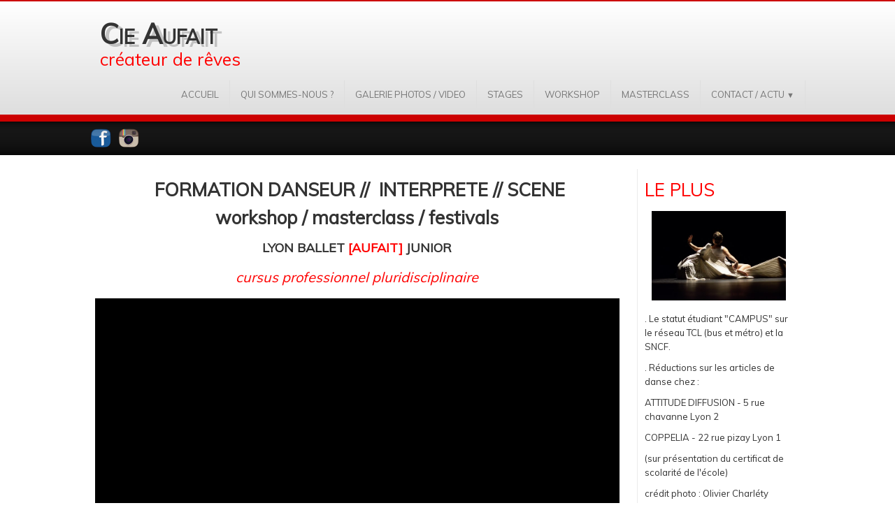

--- FILE ---
content_type: text/html
request_url: https://cieaufait.com/formationdanseur.html
body_size: 5416
content:
<!doctype html><html lang="fr"><head><meta charset="utf-8"><title>Formation danseur interprète</title><meta name="author" content="Cie Aufait"><meta name="rating" content="General"><meta name="description" content="La Cie Aufait / Fabrik d'Artistes prépare à la vie artistique du danseur au travers de son Lyon Ballet [Aufait] Junior grâce à son cursus de danseur interprète scène : F.D.I.S"><meta name="generator" content="Lauyan TOWeb 8.1.3.813"><meta name="viewport" content="width=device-width, initial-scale=1.0"><link href="_media/img/sq_icon/cieaufait-logo-petit.jpg" rel="shortcut icon" type="image/jpeg"><link href="_media/img/thumb/cieaufait-logo-moyen.png" rel="apple-touch-icon"><meta name="msapplication-TileColor" content="#5835b8"><meta name="msapplication-TileImage" content="_media/img/thumb/cieaufait-logo-moyen.png"><link href="_scripts/bootstrap/css/bootstrap.min.css" rel="stylesheet"><link href="https://fonts.googleapis.com/css?family=Muli" rel="stylesheet"><link href="_frame/style.css" rel="stylesheet"><link rel="stylesheet" href="_scripts/bootstrap/css/font-awesome.min.css"><style>.alert a{color:#003399}.ta-left{text-align:left}.ta-center{text-align:center}.ta-justify{text-align:justify}.ta-right{text-align:right}.float-l{float:left}.float-r{float:right}.tw-bkgimg-MgT54NhT{z-index:0;position:relative;overflow-y:hidden;overflow-x:hidden;}.tw-bkgimg-MgT54NhT::before{content:"";position:absolute;z-index:-1;top:0;bottom:0;left:0;right:0;background-color:#E0E0E0;}@media only screen and (max-device-width:1024px){.tw-bkgimg-MgT54NhT::before{background-attachment:scroll;}}</style><link href="_frame/print.css" rel="stylesheet" type="text/css" media="print"></head><body><div id="site"><div id="page"><header><div id="toolbar1" class="navbar"><div class="navbar-inner"><div class="container-fluid"><ul id="toolbar1_l" class="nav"><li><a id="logo" href="index.html"><span id="logo-lt">Cie Aufait </span><span id="logo-rt"></span><br><span id="logo-sl">créateur  de rêves  </span></a></li></ul><button type="button" class="btn btn-navbar" data-toggle="collapse" data-target=".nav-collapse"><span class="icon-bar"></span><span class="icon-bar"></span><span class="icon-bar"></span></button><div class="nav-collapse collapse"><ul id="toolbar1_r" class="nav pull-right"><li><ul id="mainmenu" class="nav"><li><a href="index.html">ACCUEIL</a></li><li><a href="danse.html">QUI SOMMES-NOUS ?</a></li><li><a href="photo.html">GALERIE PHOTOS / VIDEO</a></li><li><a href="les-5-6-novembre-en-collaboration-avec-pole-en-scenesstage-de-danse-avec-lucie-coquet-avec-lucile-jorba-y-campolieu-pole-pik-2-rue.html">STAGES</a></li><li><a href="christophe-gellon-cie-voltaik.html">WORKSHOP</a></li><li><a href="masterclass.html">MASTERCLASS</a></li><ul class="nav"><li class="dropdown"><a href="#" class="dropdown-toggle" data-toggle="dropdown">CONTACT / ACTU&nbsp;<small>&#9660;</small></a><ul class="dropdown-menu"><li><a href="contact.html">Nous contacter</a></li><li class="dropdown-submenu"><a href="#" tabindex="-1">Actu / Scène</a><ul class="dropdown-menu"><li><a href="spectacle.html">Prochaine scène</a></li><li><a href="archive.html">Quelques archives</a></li>
</ul></li></ul></li></ul></ul></li></ul></div></div></div></div><div id="toolbar3" class="navbar"><div class="navbar-inner"><div class="container-fluid"><ul id="toolbar3_l" class="nav"><li><div id="sharebox"><a target="_blank" href="https://www.facebook.com/cieAufaitFA/?ref=bookmarks" rel="noopener"><img style="width:32px;height:32px" src="_frame/tw-share-facebook@2x.png" alt="facebook"></a><a target="_blank" href="https://www.instagram.com/cieaufait_fabrik_dartistes" rel="noopener"><img style="width:32px;height:32px" src="_frame/tw-share-instagram@2x.png" alt="instagram"></a></div></li></ul><ul id="toolbar3_r" class="nav pull-right"></ul></div></div></div></header><div id="content" class="container-fluid"><div id="topic" class="row-fluid"><div id="topic-inner"><div id="top-content" class="span9"><div class="twpara-row row-fluid"><div id="61d6635bae473f9fe65d6bf8120cb5d2" class="span12 tw-para "><h2 style="text-align:center"><strong>&nbsp;FORMATION DANSEUR // &nbsp;INTERPRETE // SCENE</strong><div><strong>workshop / masterclass / festivals</strong></div><div><span style="font-size:18px;"><b>LYON BALLET<span style="color:#FF0000;"> [AUFAIT] </span>JUNIOR</b></span></div><div><span style="color:#FF0000;"><em><span style="font-size:20px;">cursus professionnel pluridisciplinaire</span></em></span></div></h2><div class="pobj float-l" style="width:100%;"><div class="wrapper-with-intrinsic-ratio" style="padding-bottom: 56.25%"><video class="element-to-stretch" controls controlsList="nodownload" preload="auto" width="100%" height="100%"><source src="_media/teaser-cartes-blanches.mp4" type="video/mp4"></video></div></div><div class="ptext"><div><br></div><p><br></p><p><br></p><p><br></p><p><br></p><p><br></p><p><span style="font-size:20px;"><strong>Formation / Danseur / Interprète / Scène : [ F.D.I.S&nbsp;]&nbsp;</strong></span></p><p><em><b>PUBLIC CONCERNE</b></em></p><p>cette formation s'adresse à des danseurs pratiquant la danse régulièrement souhaitant devenir danseur interprète et se confronter à la création.&nbsp;</p><p><br></p><p><em><strong>OBJECTIF</strong></em></p><p>former des danseurs interprètes , initier à la composition chorégraphique, découvrir &nbsp;les univers de chorégraphes , être sur scène&nbsp;</p><p><br></p><p><em><strong>CONTENU</strong></em></p><p>Ce cursus vous propose un training complet en s'articulant&nbsp;autour des fondamentaux de la danse classique , jazz et contemporaine complétés par :</p><p>- <strong>Partie technique</strong> -</p><p><span style="color:#FF3333;"><strong>&gt;</strong> <strong>masterclass</strong></span><strong> &lt;&nbsp;</strong>stage&nbsp;ciblé&nbsp;sur le perfectionnement d'autres&nbsp;&nbsp;techniques&nbsp;</p><p><strong>&gt;</strong> <strong><span style="color:#FF3333;">workshop</span></strong>&nbsp;<strong>&lt;</strong>&nbsp;immersion dans l'univers de chorégraphes avec un travail de transmission et de création</p><p><strong>&gt;</strong> <span style="color:#FF3333;"><strong>modules thématiques </strong></span><span style="color:#000000;"><strong>&lt;&nbsp;</strong></span>découverte d'autres disiciplines : chant / danse,&nbsp;&nbsp;théâtre / danse, répertoire,&nbsp;broadway jazz&nbsp;</p><p><strong>&gt;&nbsp;<span style="color:#FF3333;">stages</span>&nbsp;&lt;&nbsp;</strong>toute l'année différents intervenants vous transmettent leurs techniques : cirque, yoga, pilâtes ...</p><p><br></p><p>- <strong>Partie artistique</strong> -</p><p><strong>&gt;<span style="color:#FF3333;"> ateliers de recherche</span></strong>&nbsp;<strong>&lt;&nbsp;</strong>aborder le processus de création, construire et élaborer une création</p><p><strong>&gt; <span style="color:#FF3333;">ateliers d'improvisation</span></strong>&nbsp; <strong>&lt;</strong>&nbsp;pour créer, pour dépasser ses limites, pour découvrir le travail d'un chorégraphe</p><p><strong>&gt;</strong> <span style="color:#FF3333;"><strong>projet danse / vidéo </strong></span><strong>&lt;</strong>&nbsp;comment mettre la danse en mouvement derrière une caméra</p><p><br></p><p>-&nbsp;<strong>Partie création et scène</strong> -</p><p><strong>&gt;<span style="color:#FF3333;">Chantiers en Scène</span></strong>&nbsp;<strong>&lt;</strong>&nbsp;scène de présentation de votre travail et de celle de l'équipe pédagogique</p><p><strong>&gt;<span style="color:#FF3333;">Cartes blanches</span></strong>&nbsp;<strong>&lt;</strong>&nbsp;votre création a&nbsp;présenter ,&nbsp;l'aboutissement de votre travail de l'année</p><p>Des passerelles sont effectuées&nbsp;&nbsp;en lien avec les structures et cies profesionnelles lyonnaises permettant &nbsp;des collaborations régullières&nbsp;en parallèle&nbsp;de votre formation.&nbsp;</p><p><br></p><p>- <strong>Partie théorique</strong> -</p><p><strong>&gt;</strong><span style="color:#FF3333;"><strong> notation Benesh ou&nbsp;Labon</strong></span>&nbsp;<strong>&lt;&nbsp;</strong>initiation à l'écriture chorégraphique</p><p><strong>&gt;</strong><span style="color:#FF3333;">&nbsp;<strong>cours</strong>&nbsp;<strong>théorique</strong></span>&nbsp;<strong>&lt;</strong>&nbsp;&nbsp;autour de la musique et de l'histoire de la danse .&nbsp;</p><p><br></p><p><em><strong>CONDITIONS D'ADMISSION</strong></em></p><p>Des auditions vous sont proposées en distanciel pour les personnes ne pouvant se déplacer (vidéo ), en présentiel lors des cours pour que vous puissiez être en immersion dans le centre et en découvrir le fonctionnement.</p><p>----&gt; réglement et dossier d'inscription sur l'onglet "Audition"</p><p>- <strong>Evaluation de votre&nbsp;niveau technique</strong> -</p><ul><li>cycle confirmé&nbsp;:&nbsp;vous pouvez envisager de postuler pour&nbsp;rejoindre le Lyon Ballet [ Aufait ] Junior&nbsp;</li><li>cycle préparatoire : une mise à niveau est&nbsp;nécessaire pour aborder les objectifs demandés avec un aménagement du programme</li></ul><p><br></p><p><em><b>FINANCEMENT</b></em></p><p><b>-Devis personnalisé-</b></p><p>à l'écoute de votre projet professionnel&nbsp;, ensemble nous élaborons un planning sur vos attentes et objectifs que vous souhaitez atteindre.</p><p>-<strong> Aides possibles</strong>-</p><p>En tant qu'<strong>ORGANISME DE FORMATION de la région Auvergne-Rhône-Alpes habilité sous le numéro 82-01-01061-01</strong> des prises en charges sont possibles auprès de différents organismes:<br>&gt; &nbsp;région, mission locale, pôle emploi, CAF ..renseignez-vous<br>Si votre dossier est pris en charge lors de votre rentrée dans la formation , les frais de dossiers à gérer entre l'organisme et nous tout au long de l'année, vous coûteront 50&nbsp;euros.<br>&gt;Crédit étudiant possible avec notre banque le CIC</p><p style="text-align: center;"><br></p><p><br></p><p><br></p><p><em>.</em></p></div></div></div></div><div id="top-sb" class="span3"><div id="9VEHv4KU" class="tw-para twps-panel"><h2><span style="color:#FF0000;">LE PLUS&nbsp;</span></h2><div class="pobj obj-before" style="text-align:center;"><img src="[data-uri]" data-src="_media/img/small/dsc-0919.jpg" data-srcset="_media/img/medium/dsc-0919.jpg 1.6x,_media/img/large/dsc-0919.jpg 1.77x" style="max-width:100%;width:192px;" alt="Festival Inter'Val - Crédit photo : Olivier Charléty"></div><div class="ptext"><p>. Le statut étudiant "CAMPUS" sur le réseau TCL (bus et métro) et la SNCF.</p><p>. Réductions sur les articles de danse chez :</p><p>ATTITUDE DIFFUSION - 5 rue chavanne Lyon 2&nbsp;</p><p>COPPELIA - 22 rue pizay Lyon 1</p><p>(sur présentation du certificat de scolarité de l'école)</p><p>crédit photo : Olivier Charléty</p></div></div><div id="itx5dL4g" class="tw-para twps-panel"><h2><font color="#ff0000">NEW !!!</font></h2><div class="pobj obj-before" style="text-align:center;"><div id="carousel-itx5dL4g" class="carousel slide"><div class="carousel-inner fade-trans" style="max-width:100%;width:320px;margin:0 auto"><div class="active item"><img src="[data-uri]" data-src="_media/img/small/screenshot-20190624-194749-com.instagram.android-2.jpg" data-srcset="_media/img/medium/screenshot-20190624-194749-com.instagram.android-2.jpg 1.6x,_media/img/large/screenshot-20190624-194749-com.instagram.android-2.jpg 2.13x" style="max-width:100%;width:320px;" alt=""></div><div class="item"><img src="[data-uri]" data-src="_media/img/small/img-20190624-190611-408.jpg" data-srcset="_media/img/medium/img-20190624-190611-408.jpg 1.6x,_media/img/large/img-20190624-190611-408.jpg 2.13x" style="max-width:100%;width:320px;" alt=""></div><div class="item"><img src="[data-uri]" data-src="_media/img/small/45003831-10217535420285157-4999233832512126976-o.jpg" data-srcset="_media/img/medium/45003831-10217535420285157-4999233832512126976-o.jpg 1.6x,_media/img/large/45003831-10217535420285157-4999233832512126976-o.jpg 2.13x" style="max-width:100%;width:320px;" alt=""></div></div></div></div><div class="ptext"><p>.<strong><span style="color:#CC0000;">NOUVEAUX INTERVENANTS&nbsp;</span></strong><br><br><strong>ANTHONY DESPRAS&nbsp;</strong><br><br><strong>SACHA NEEL</strong><br><br><strong>JULIEN DERRADJ </strong>... et d'autres confirmations à venir&nbsp;</p><p><br></p></div></div><div id="MgT54NhT" class="tw-para tw-parallax tw-bkgimg-MgT54NhT tw-btxt"><h2 style="text-align:center">Double cursus<br></h2><div class="ptext">&gt;possibilité de suivre la formation Danseur Interprète Scène et la formation E.A.T</div></div></div></div></div><div id="toolbar2" class="navbar"><div class="navbar-inner"><div class="container-fluid"><ul id="toolbar2_r" class="nav pull-right"><li><div id="langselect" class="dropdown"><a href="#" class="dropdown-toggle" data-toggle="dropdown">Français&nbsp;<small>&#9660;</small></a><ul class="dropdown-menu"><li><a href="formationdanseur.html" class="active">Français</a></li><li class="divider"><!----></li></ul></div></li></ul></div></div></div></div><footer><div id="footerfat" class="row-fluid"><div class="row-fluid"></div></div><div id="footersmall" class="row-fluid"></div></footer></div></div><script src="_scripts/jquery/jquery.min.js"></script><script src="_scripts/bootstrap/js/bootstrap.min.js"></script><script>function onChangeSiteLang(href){var i=location.href.indexOf("?");if(i>0)href+=location.href.substr(i);document.location.href=href;}</script><script>$(document).ready(function(){$("#carousel-itx5dL4g").carousel({interval:5000});if(location.href.indexOf("?")>0&&location.href.indexOf("twtheme=no")>0){if(typeof twLzyLoad!=="undefined"){window.addEventListener("load",twLzyLoad);window.addEventListener("scroll",twLzyLoad);window.addEventListener("resize",twLzyLoad);}$("#toolbar1,#toolbar2,#toolbar3,#footersmall,#footerfat").hide();var idbmk=location.href;idbmk=idbmk.substring(idbmk.lastIndexOf("#")+1,idbmk.lastIndexOf("?"));if(idbmk!="")$("html,body").animate({scrollTop:$("#"+idbmk).offset().top},0);}$(".dropdown-toggle").dropdown();$("#site").prepend("<a href='javascript:void(0)' class='toTop' title='Haut de page'><i class='fa fa-arrow-circle-up fa-2x toTopLink'></i></a>");var offset=220;var duration=500;$(window).scroll(function(){if($(this).scrollTop()>offset){$(".toTop").fadeIn(duration);}else{$(".toTop").fadeOut(duration);}});$(".toTop").click(function(event){event.preventDefault();$("html, body").animate({scrollTop:0},duration);return(false);});function isElemVisible(el,treshold){var rc=el.getBoundingClientRect();return(rc.top<=window.innerHeight-treshold*(rc.bottom-rc.top)/100);}function twLzyLoad(){var elems=[].slice.call(document.querySelectorAll("img[data-src]"));elems.forEach(function(e){if(isElemVisible(e,0)){var scs=e.getAttribute("data-srcset");e.setAttribute("src",e.getAttribute("data-src"));e.removeAttribute("data-src");if(scs){e.setAttribute("srcset",scs);e.removeAttribute("data-srcset");}}})}window.addEventListener("load",twLzyLoad);window.addEventListener("scroll",twLzyLoad);window.addEventListener("resize",twLzyLoad);if(typeof onTOWebPageLoaded=="function")onTOWebPageLoaded();});</script></body></html>